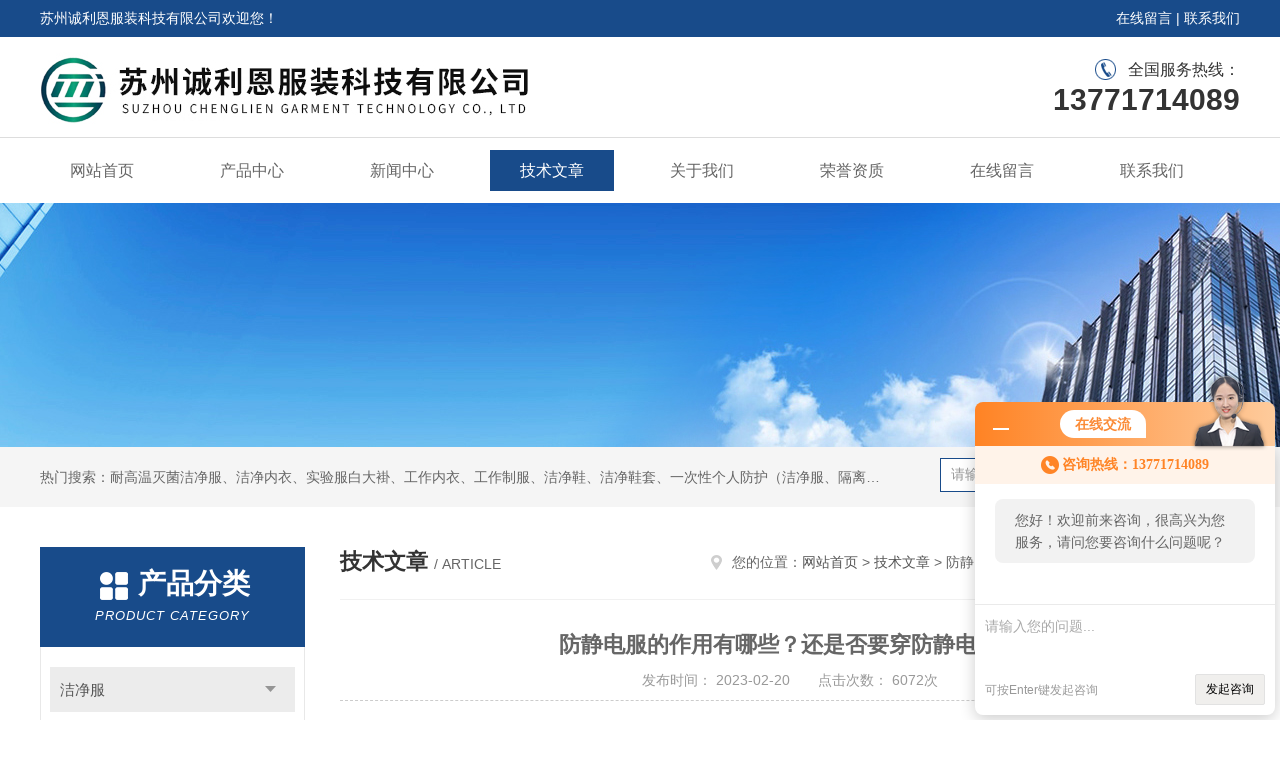

--- FILE ---
content_type: text/html; charset=utf-8
request_url: http://www.clefzkj.com/Article-205154.html
body_size: 5732
content:
<!DOCTYPE html PUBLIC "-//W3C//DTD XHTML 1.0 Transitional//EN" "http://www.w3.org/TR/xhtml1/DTD/xhtml1-transitional.dtd">
<html xmlns="http://www.w3.org/1999/xhtml">
<head>
<meta http-equiv="Content-Type" content="text/html; charset=utf-8" />
<meta http-equiv="x-ua-compatible" content="ie=edge,chrome=1">
<title>防静电服的作用有哪些？还是否要穿防静电鞋？-苏州诚利恩服装科技有限公司</title>


<link rel="stylesheet" type="text/css" href="/skins/103443/css/style.css"/>
<script type="text/javascript" src="/skins/103443/js/jquery-3.6.0.min.js"></script>
<script type="text/javascript" src="/skins/103443/js/swiper.min.js"></script>
<!--导航当前状态 JS-->
<script language="javascript" type="text/javascript"> 
	var nav= '5';
</script>
<!--导航当前状态 JS END-->
<link rel="shortcut icon" href="/skins/103443/favicon.ico">
<script type="application/ld+json">
{
"@context": "https://ziyuan.baidu.com/contexts/cambrian.jsonld",
"@id": "http://www.clefzkj.com/Article-205154.html",
"title": "防静电服的作用有哪些？还是否要穿防静电鞋？",
"pubDate": "2023-02-20T09:34:41",
"upDate": "2023-02-20T11:26:57"
    }</script>
<script language="javaScript" src="/js/JSChat.js"></script><script language="javaScript">function ChatBoxClickGXH() { DoChatBoxClickGXH('http://chat.zyzhan.com',110039) }</script><script>!window.jQuery && document.write('<script src="https://public.mtnets.com/Plugins/jQuery/2.2.4/jquery-2.2.4.min.js">'+'</scr'+'ipt>');</script><script type="text/javascript" src="http://chat.zyzhan.com/chat/KFCenterBox/103443"></script><script type="text/javascript" src="http://chat.zyzhan.com/chat/KFLeftBox/103443"></script><script>
(function(){
var bp = document.createElement('script');
var curProtocol = window.location.protocol.split(':')[0];
if (curProtocol === 'https') {
bp.src = 'https://zz.bdstatic.com/linksubmit/push.js';
}
else {
bp.src = 'http://push.zhanzhang.baidu.com/push.js';
}
var s = document.getElementsByTagName("script")[0];
s.parentNode.insertBefore(bp, s);
})();
</script>
</head>


<body>
<div id="header">
  <div class="top_t">
    <div class="w1200"> <span class="fl">苏州诚利恩服装科技有限公司欢迎您！</span> <span class="fr"><a href="/order.html" rel="nofollow">在线留言</a> | <a href="/contact.html" rel="nofollow">联系我们</a></span></div>
  </div>
  <div class="top_b">
    <div class="w1200">
      <div class="logo fl"><a href="/"><img src="/skins/103443/images/logo.jpg" alt="苏州诚利恩服装科技有限公司" /></a></div>
      <div class="top_tel fr">全国服务热线：<b>13771714089</b></div>
    </div>
  </div>
</div>
<div id="nav_box" class="clear clearfix">
  <div class="nav">
    <ul>
      <li id="navId1"><a href="/">网站首页</a></li>
      <li id="navId3"><a href="/products.html">产品中心</a></li>
      <li id="navId4"><a href="/news.html" >新闻中心</a></li>
      <li id="navId5"><a href="/article.html">技术文章</a></li>
	  <li id="navId2"><a href="/aboutus.html" rel="nofollow">关于我们</a></li>
      <li id="navId6"><a href="/honor.html" rel="nofollow">荣誉资质</a></li>
      <li id="navId7" ><a href="/order.html" rel="nofollow">在线留言</a></li>
      <li id="navId8" ><a href="/contact.html" rel="nofollow">联系我们</a></li>
    </ul>
  </div>
</div>
<script language="javascript" type="text/javascript">
try {
    document.getElementById("navId" + nav).className = "nav_active";
}
catch (e) {}
</script>
<script src="http://www.zyzhan.com/mystat.aspx?u=13771714089cln"></script>
<div class="ny_banner"><img src="/skins/103443/images/ny_banner.jpg"></div>
<!--主营产品和搜索框开始-->
<div class="mainprotl clear clearfix">
  <div class="w1200"> <span>热门搜索：耐高温灭菌洁净服、洁净内衣、实验服白大褂、工作内衣、工作制服、洁净鞋、洁净鞋套、一次性个人防护（洁净服、隔离衣、口罩、发帽、手套、鞋套）、实验动物防护马甲系列等洁净安全防护用品。</span>
    <div class="search fl">
      <form name="form1" method="post" action="/products.html" onsubmit="return checkform(form1)">
        <input class="ss_input" type="text" name="keyword" onfocus="if (value =='请输入您要查询的产品'){value =''}" onblur="if (value =='')" value="请输入您要查询的产品">
        <input name="" type="submit" class="ss_an" value="搜 索">
      </form>
    </div>
  </div>
</div>
<!--主营产品和搜索框结束--> 
<div id="ny_con">
  <div class="w1200  clearfix">
    
    <div class="ny_left">
      <div class="in_left">  
        <div class="n_pro_list">
            <div class="proL">
            <div class="ttl"><b>产品分类</b><p>Product category</p></div>
            <ul class="yjk" id="div2">

                <li class="yj"><a href="/ParentList-547382.html" class="yja">洁净服</a><a style="cursor:Hand" onclick="showsubmenu('洁净服')" class="dj">点击</a>
                <div id="submenu_洁净服" style="display:none">
                <ul>
    
                <li><a href="/SonList-547388.html">两连体洁净服</a></li>

                <li><a href="/SonList-547387.html">三连体洁净服</a></li>

                <li><a href="/SonList-547385.html">四连体洁净服</a></li>

                <li><a href="/SonList-547386.html">分体洁净服</a></li>

                <li><a href="/SonList-583460.html">食品洁净服</a></li>

                <li><a href="/SonList-583459.html">防静电洁净服</a></li>

                <li><a href="/SonList-583458.html">洁净工作服</a></li>

                <li><a href="/SonList-583457.html">洁净无菌服</a></li>

                <li><a href="/SonList-583456.html">b级洁净服</a></li>

                <li><a href="/SonList-583455.html">耐高温洁净服</a></li>

                <li><a href="/SonList-583454.html">无尘车间洁净服</a></li>

                <li><a href="/SonList-583453.html">gmp车间洁净服</a></li>

                <li><a href="/SonList-583452.html">千级洁净服</a></li>

                <li><a href="/SonList-583451.html">万级洁净服</a></li>
	
                </ul>
                </div>
                </li> 
  
                <li class="yj"><a href="/ParentList-583435.html" class="yja">制药洁净服</a><a style="cursor:Hand" onclick="showsubmenu('制药洁净服')" class="dj">点击</a>
                <div id="submenu_制药洁净服" style="display:none">
                <ul>
    
                <li><a href="/SonList-583440.html">药厂车间洁净服</a></li>

                <li><a href="/SonList-583439.html">医药洁净服</a></li>

                <li><a href="/SonList-583438.html">制药车间洁净服</a></li>

                <li><a href="/SonList-583437.html">生物制药洁净服</a></li>

                <li><a href="/SonList-583436.html">药品生产洁净服</a></li>
	
                </ul>
                </div>
                </li> 
  
                <li class="yj"><a href="/ParentList-547389.html" class="yja">实验室洁净服</a><a style="cursor:Hand" onclick="showsubmenu('实验室洁净服')" class="dj">点击</a>
                <div id="submenu_实验室洁净服" style="display:none">
                <ul>
    
                <li><a href="/SonList-547390.html">实验服大褂</a></li>

                <li><a href="/SonList-547391.html">白大褂洁净服</a></li>
	
                </ul>
                </div>
                </li> 
  
                <li class="yj"><a href="/ParentList-547392.html" class="yja">内衣</a><a style="cursor:Hand" onclick="showsubmenu('内衣')" class="dj">点击</a>
                <div id="submenu_内衣" style="display:none">
                <ul>
    
                <li><a href="/SonList-582969.html">洁净内衣</a></li>

                <li><a href="/SonList-582968.html">工作内衣</a></li>
	
                </ul>
                </div>
                </li> 
  
                <li class="yj"><a href="/ParentList-547393.html" class="yja">手术服</a><a style="cursor:Hand" onclick="showsubmenu('手术服')" class="dj">点击</a>
                <div id="submenu_手术服" style="display:none">
                <ul>
    
                <li><a href="/SonList-547394.html">手术衣长袖</a></li>

                <li><a href="/SonList-547395.html">手术衣短袖</a></li>
	
                </ul>
                </div>
                </li> 
  
                <li class="yj"><a href="/ParentList-547396.html" class="yja">工作服</a><a style="cursor:Hand" onclick="showsubmenu('工作服')" class="dj">点击</a>
                <div id="submenu_工作服" style="display:none">
                <ul>
    
                <li><a href="/SonList-547397.html">夏季工作服</a></li>

                <li><a href="/SonList-547398.html">秋冬季工作服</a></li>
	
                </ul>
                </div>
                </li> 
  
                <li class="yj"><a href="/ParentList-547400.html" class="yja">洁净鞋</a><a style="cursor:Hand" onclick="showsubmenu('洁净鞋')" class="dj">点击</a>
                <div id="submenu_洁净鞋" style="display:none">
                <ul>
    
                <li><a href="/SonList-547401.html">洁净拖鞋</a></li>

                <li><a href="/SonList-547402.html">洁净鞋套</a></li>
	
                </ul>
                </div>
                </li> 
  
                <li class="yj"><a href="/ParentList-501218.html" class="yja">洁净区洁净耗材</a><a style="cursor:Hand" onclick="showsubmenu('洁净区洁净耗材')" class="dj">点击</a>
                <div id="submenu_洁净区洁净耗材" style="display:none">
                <ul>
    
                <li><a href="/SonList-582971.html">耐高温防护眼罩</a></li>

                <li><a href="/SonList-501220.html">洁净拖把</a></li>

                <li><a href="/SonList-501219.html">洁净抹布</a></li>
	
                </ul>
                </div>
                </li> 
  
                <li class="yj"><a href="/ParentList-521315.html" class="yja">一次性防护装备</a><a style="cursor:Hand" onclick="showsubmenu('一次性防护装备')" class="dj">点击</a>
                <div id="submenu_一次性防护装备" style="display:none">
                <ul>
    
                <li><a href="/SonList-583011.html">一次性洁净服</a></li>

                <li><a href="/SonList-583010.html">一次性条形帽</a></li>

                <li><a href="/SonList-583009.html">一次性鞋套</a></li>
	
                </ul>
                </div>
                </li> 
  
                <li class="yj"><a href="/ParentList-521316.html" class="yja">实验动物装备</a><a style="cursor:Hand" onclick="showsubmenu('实验动物装备')" class="dj">点击</a>
                <div id="submenu_实验动物装备" style="display:none">
                <ul>
    
                <li><a href="/SonList-522240.html">犬内衣</a></li>

                <li><a href="/SonList-522239.html">猴马甲</a></li>

                <li><a href="/SonList-522238.html">犬马甲</a></li>
	
                </ul>
                </div>
                </li> 
   	
            </ul> 
        </div>
            
     
        </div>
		</div>
    </div>
    <div class="ny_right">
    <div class="ny_title"> <span class="left"> <strong>技术文章 </strong>/ article </span> <span class="right"><img src="/skins/103443/images/home.png">您的位置：<a href="/">网站首页</a> &gt; <a href="/article.html">技术文章</a> &gt; 防静电服的作用有哪些？还是否要穿防静电鞋？</span> </div>
      <div class="right_content">
            <div class="art-cont">
                <h1 class="art-title">防静电服的作用有哪些？还是否要穿防静电鞋？</h1>
                <div class="art-info">
                  发布时间： 2023-02-20　　点击次数： 6072次  
                </div>
                <div class="art-body">
                 <div>　　防静电服已被广泛应用于微电子、通讯设备、半导体、新能源等行业。根据各类行业岗位需求，防静电服又分为很多款式，有防静电大褂、防静电分体服， 防静电连体服。<br />&nbsp;</div><div>　　导电绸面料是采用专门的涤纶长丝与防静电纤维经特殊工艺制造而成的防静电面料，利用此工艺面料经特殊缝制的静电服具有优良的防静电防尘性能，受到广大电子行业的青睐。此防静电服防静电，低温不受影响，并且本身不发尘，可有效抑菌，适用于不同级别的净化房工作。<br />&nbsp;</div><div>　　防静电服具有如下作用：<br />&nbsp;</div><div>　　1、防静电性能优良，为泳久性，耐洗涤。<br />&nbsp;</div><div>　　2、能消除静电对人体的危害，消除人体运动或穿脱时由静电产生的不快感。<br />&nbsp;</div><div>　　3、能消除静电引起的衣服贴身、缠结，不易沾尘，耐脏易洗涤。<br />&nbsp;</div><div>　　4、在电子、仪表等行业，能防止由于静电所造成的电子元器件损坏，老化；在石化行业能防止由于静电所引起的燃烧、爆炸等危险。<br />&nbsp;</div><div>　　进入无尘静电车间的员工都会被要求穿戴配套的防静电设施，防静电穿戴设备除了防静电服，还有防静电鞋、防静电帽、防静电手套等。有的员工穿了防静电服和 防静电帽，却忘记穿防静电鞋 ，这样可行吗？那当然是不可行的了。我们人体自身是携带静电的，防静电服采用特殊的防静电防尘面料，可以有效地清除人体产生的静电； 防静电鞋可以将静电从人体导向大地，从而消除人体静电， 同时还有效地抑制了人员在 无尘室 中的走动所产生的灰尘。<br />&nbsp;</div><div>　　无论防静电服还是防静电鞋 ，都是为了减少静电积累，并且 将人体静电导入到大地里 的。如果员工在无尘室中走动，只是穿防静电服而不穿防静电鞋的话，就会产生大量静电，当他去接触电子元件时就有可能损坏产品，导致产品不合格。所以，进入无尘静电车间的员工不仅穿防静电服，还应穿戴 防静电鞋以及其他防静电配套设备。<br />&nbsp;</div>
                </div>
                <div class="art-next">
                    <dl class="shangxia">
                       <dd>上一篇：<a href="/Article-205486.html">耐高温洁净服穿戴方便吗？</a></dd>
                       <dd>下一篇：<a href="/Article-202917.html">洁净区人体洁净防护装备的重要性你知道多少？</a></dd>
                   </dl>
                </div>
            </div>
        </div>
    </div>
  </div>
</div>
<div id="clear"></div>
<!--Foot begin-->
<div class="foot_box">
  <div class="foot_t">
    <div class="w1200"> <a href="/">网站首页</a>　|　<a href="/aboutus.html" rel="nofollow">关于我们</a>　|　<a href="/products.html">产品中心</a>　|　<a href="/news.html">新闻动态</a>　|　<a href="/article.html">技术文章</a>　|　<a href="/honor.html" rel="nofollow">荣誉资质</a>　|　<a href="/order.html" target="_blank" rel="nofollow">在线留言</a>　|　<a href="/contact.html" rel="nofollow">联系我们</a> <span><a href="#"></a></span> </div>
  </div>
  <div class="foot_b">
    <div class="w1200">
      <div class="f_b_t">
        <div class="f_contact fl">
          <p>联系我们 </p>
          <span>苏州诚利恩服装科技有限公司</span>
          <span>公司地址：苏州市吴中区临湖镇和安路200号&nbsp;&nbsp;&nbsp;技术支持：<a href="http://www.zyzhan.com" target="_blank" rel="nofollow">制药网</a></span> <span class="xian"></span>
          <ul>
            <li class="heart">电　　话：0512-69388801</li>
            <li class="heart1">QQ：2293647801</li>
            <li class="heart2">公司传真：</li>
            <li class="heart3">邮箱：shen_qiong@chenglien.com</li> 
          </ul>
          
         </div>
         <div class="f_ewm fr">
         <p>扫一扫 <b>联系我们</b></p>  
          <div class="code1 fl">
            <img src="/skins/103443/images/wx.jpg">
            <p>微信二维码</p>
           </div>
          <div class="code2 fl" style="display:none;">
            <img src="/skins/103443/images/wx1.jpg">
            <p>网站二维码</p>
          </div>
      </div>
    </div>
    </div>
    <div class="copyright">
       &copy; 2026 版权所有：苏州诚利恩服装科技有限公司&nbsp;&nbsp;&nbsp;<a target="_blank" href="http://beian.miit.gov.cn/" rel="nofollow">备案号：</a>&nbsp;&nbsp;&nbsp;<a href="/sitemap.xml" target="_blank" >sitemap.xml</a>&nbsp;&nbsp;&nbsp;<a href="http://www.zyzhan.com/login" target="_blank" rel="nofollow">管理登陆</a>
    </div>
  </div>
</div>
<!--Foot end-->

<!--网站漂浮 begin-->
<div id="gxhxwtmobile" style="display:none;">13771714089</div>
 <div class="pf_new" style="display:none;">
	<div class="hd"><p>联系我们</p><span>contact us</span><em class="close"></em></div>
    <div class="conn">
    	<div class="lxr">
            <!--<a href="http://wpa.qq.com/msgrd?v=3&amp;uin=2293647801&amp;site=qq&amp;menu=yes" target="_blank" class="qq"><img src="/skins/103443/images/qq.png" title="QQ交谈">QQ交谈</a>-->
            <a onclick="ChatBoxClickGXH()" href="#" class="zx" target="_self"><img src="/skins/103443/images/zx2.png" title="点击这里给我发消息">在线交流</a>
        </div>
        <div class="wx"><p><img src="/skins/103443/images/wx.jpg" /><i class="iblock"></i></p><span>扫一扫，<em>关注</em>我们</span></div>
    </div>
    <div class="bd"><a href="javascript:goTop();"><p></p><span>返回顶部</span></a></div>
</div>
<div class="pf_new_bx"><p></p><span>联<br />系<br />我<br />们</span><em></em></div>
<!--网站漂浮 end-->

<script type="text/javascript" src="/skins/103443/js/pt_js.js"></script>

 <script type='text/javascript' src='/js/VideoIfrmeReload.js?v=001'></script>
  
</html>
</body>